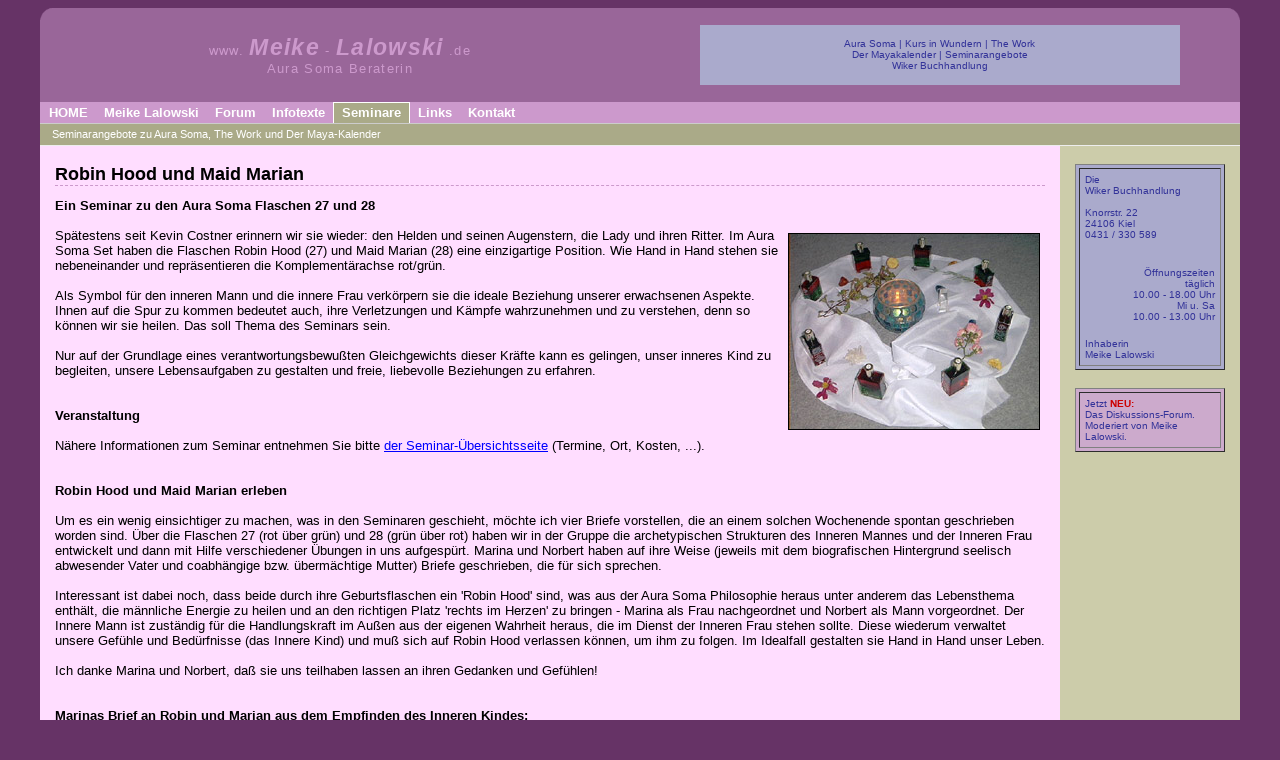

--- FILE ---
content_type: text/html
request_url: http://meike-lalowski.de/seminare/s_aura_soma_robin_hood.html
body_size: 22021
content:
<!DOCTYPE HTML PUBLIC "-//W3C//DTD HTML 4.01 Transitional//EN">

<html><!-- InstanceBegin template="/Templates/meike_lalowski.dwt" codeOutsideHTMLIsLocked="true" -->
<head>

<!-- InstanceBeginEditable name="doctitle" -->
<title>Meike Lalowski - Aura Soma Beraterin - Fachwissen fuer Aura Soma, The Work, 
Der Maya-Kalender, Literatur und mehr</title>
<!-- InstanceEndEditable --> 
<LINK rel="stylesheet" type="text/css" href="../lalowski.css">
<!-- InstanceBeginEditable name="head" -->
					<style type="text/css">
					<!--
					td.hierkoennenspezielledefiniertwerden { border-bottom: 1px dashed #cc99cc;  }
					td.textuswusf { border-left: 1px dashed #cc99cc; }
					-->
					</style>
<!-- InstanceEndEditable -->
</head>

<body bgcolor="#663366">

<div align="center">

<table border="0" width="95%" bgcolor="#ffddff" align="center" cellspacing="0" cellpadding="0">

<tr>
    <td bgcolor="#996699" align="center" valign="middle">

<table border="0" width="100%" bgcolor="#996699" align="center" cellspacing="0" cellpadding="0">
<tr>
    <td bgcolor="#996699" align="left" valign="bottom" nowrap>
	<IMG src="../images/kurve_links.gif" alt="" border="0" height="17" width="17"><br>
	</td>
	<td bgcolor="#996699"><IMG src="../images/dot.gif" alt="" border="0" height="1" width="1"></td>
	<td bgcolor="#996699" align="right" valign="bottom" nowrap>
	<IMG src="../images/kurve_rechts.gif" alt="" border="0" height="17" width="17"><br>
	</td>
</tr>
</table>

	</td>
</tr>

<tr>
      <td bgcolor="#996699" align="center" valign="middle"> 

        <!-- ### SEITENKOPF START ######################################################################### -->

        <!-- #BeginLibraryItem "/Library/kopf.lbi" -->	    <table width="100%" align="center" cellspacing="0" cellpadding="0" border="0">
			<tr>
				<td width="50%" bgcolor="#996699" align="center" valign="middle" nowrap>
				<p class="meike">
				<a href="http://www.meike-lalowski.de/">
				<span id="dezent">&nbsp;www. </span>Meike<span id="dezent"> - </span>Lalowski<span id="dezent"> .de&nbsp;</span><br>
				<span id="dezent">Aura Soma Beraterin</span><br>
				</a>
				</p>
				</td>
				<td width="50%" align="center" valign="middle" nowrap>
					<table bgcolor="#aaaacc" width="80%" cellspacing="0" cellpadding="0" border="0">
						<tr>
							<td height="60" id="bannerbox" align="center" nowrap>
							&nbsp;Aura Soma | Kurs in Wundern | The Work&nbsp;<br>
							Der Mayakalender | Seminarangebote<br>
							Wiker Buchhandlung
							</td>
						</tr>
					</table>
				</td>
			</tr>
		</table><!-- #EndLibraryItem --><!-- ### SEITENKOPF ENDE ######################################################################### -->

      </td>
</tr>

<tr><td bgcolor="#996699"><IMG src="../images/dot.gif" alt="" border="0" height="16" vspace="0" width="1"></td></tr>
<tr><td bgcolor="#996699"><IMG src="../images/dot.gif" alt="" border="0" height="1" vspace="0" width="1"></td></tr>

        <!-- InstanceBeginEditable name="navigation" -->
		
		<!-- ### NAVIGATION HORIZONTAL START ######################################################################### -->

<tr>
	<td bgcolor="#cc99cc" valign="middle" class="streifen"> 

        <table cellspacing="0" cellpadding="0" border="0">
          <tr> 
            <td><IMG src="../images/dot.gif" alt="" border="0" height="21" width="1"></td>
            <td align="center" nowrap onMouseOver="id='navbutton1'; " onMouseOut="id='navbutton2';"> 
              &nbsp;&nbsp;<a class="navigation1" href="../index.html">HOME</a>&nbsp;&nbsp;</td>
            <td align="center" nowrap onMouseOver="id='navbutton1'; " onMouseOut="id='navbutton2';"> 
              &nbsp;&nbsp;<a class="navigation1" href="../meike_lalowski/index.html">Meike Lalowski</a>&nbsp;&nbsp;</td>
            <td align="center" nowrap onMouseOver="id='navbutton1'; " onMouseOut="id='navbutton2';"> 
              &nbsp;&nbsp;<a class="navigation1" href="../forum.html">Forum</a>&nbsp;&nbsp;</td>
            <td align="center" nowrap onMouseOver="id='navbutton1'; " onMouseOut="id='navbutton2';"> 
              &nbsp;&nbsp;<a class="navigation1" href="../infotexte/index.html">Infotexte</a>&nbsp;&nbsp;</td>
            <td bgcolor="#aaaa88" id="navselected" align="center" nowrap>&nbsp;&nbsp;<a class="navigation1sel" href="index.html">Seminare</a>&nbsp;&nbsp;</td>
            <td align="center" nowrap onMouseOver="id='navbutton1'; " onMouseOut="id='navbutton2';"> 
              &nbsp;&nbsp;<a class="navigation1" href="../links/index.html">Links</a>&nbsp;&nbsp;</td>
            <td align="center" nowrap onMouseOver="id='navbutton1'; " onMouseOut="id='navbutton2';"> 
              &nbsp;&nbsp;<a class="navigation1" href="../kontakt/index.html">Kontakt</a>&nbsp;&nbsp;</td>
          </tr>
        </table>

	</td>
</tr>

<tr><td bgcolor="#cccccc"><IMG src="../images/dot.gif" alt="" border="0" height="1" vspace="0" width="1"></td></tr>

<tr>
    <td nowrap bgcolor="#aaaa88">

		<table border="0" cellspacing="0" cellpadding="0">
			<tr>
				<td><IMG src="../images/dot.gif" alt="" border="0" height="21" width="12"></td>
				<td nowrap>
				<span class="nav2white">Seminarangebote zu Aura Soma, The Work und Der Maya-Kalender&nbsp;&nbsp;</span>
				</td>
			</tr>
		</table>

    </td>
</tr>

		<!-- ### NAVIGATION HORIZONTAL ENDE ######################################################################### -->

        <!-- InstanceEndEditable -->

<tr><td bgcolor="#ededed"><IMG src="../images/dot.gif" alt="" border="0" height="1" vspace="0" width="1"></td></tr>

<tr>
    <td valign="top" align="left">

	<!-- ### ZELLEN LINKESPALTE+INHALT+RECHTESPALTE START #################################################### -->
	
		<table width="100%" cellspacing="0" cellpadding="0" border="0">
			<tr>
				<td valign="top">

				<!-- ### SPALTE LINKS ANFANG ######################################################################### -->
		
	<!-- InstanceBeginEditable name="spalte_links" --> 



	<!-- InstanceEndEditable -->
			
				<!-- ### SPALTE LINKS ENDE ######################################################################### -->

				</td>
				
				<td><IMG src="../images/dot.gif" alt="" border="0" height="1" width="15"></td>

				<td valign="top">

				<!-- ### INHALT START ####################################################################### -->

	<!-- InstanceBeginEditable name="inhalt" --> 

				<br>
				
<h1>Robin Hood und Maid Marian</h1>

				<span class="mediumP">
				
<B>Ein Seminar zu den Aura Soma Flaschen 27 und 28</B>
<br><br>
<img align="right" vspace="5" hspace="5" width="250" height="195" src="../images/seminar_robin_hood.jpg" alt="Seminarbild" border="01">
Sp�testens seit Kevin Costner erinnern wir sie wieder: den Helden und seinen Augenstern, die Lady und ihren Ritter. Im Aura Soma Set haben die Flaschen Robin Hood (27) und Maid Marian (28) eine einzigartige Position. Wie Hand in Hand stehen sie nebeneinander und repr�sentieren die Komplement�rachse rot/gr�n.
<BR><BR>
Als Symbol f�r den inneren Mann und die innere Frau verk�rpern sie die ideale Beziehung unserer erwachsenen Aspekte. Ihnen auf die Spur zu kommen bedeutet auch, ihre Verletzungen und K�mpfe wahrzunehmen und zu verstehen, denn so k�nnen wir sie heilen. Das soll Thema des Seminars sein.
<BR><BR>
Nur auf der Grundlage eines verantwortungsbewu�ten Gleichgewichts dieser Kr�fte kann es gelingen, unser inneres Kind zu begleiten, unsere Lebensaufgaben zu gestalten und freie, liebevolle Beziehungen zu erfahren.
<BR><BR><BR>
<B>Veranstaltung</B>
<BR><BR>
N�here Informationen zum Seminar entnehmen Sie bitte
<a href="index.html#aurasoma">der Seminar-�bersichtsseite</a>
(Termine, Ort, Kosten, ...).
<BR><BR><BR>
<B>Robin Hood und Maid Marian erleben</B>
<BR><BR>
Um es ein wenig einsichtiger zu machen, was in den Seminaren geschieht, m�chte ich vier Briefe vorstellen, die an einem solchen Wochenende spontan geschrieben worden sind. �ber die Flaschen 27 (rot �ber gr�n) und 28 (gr�n �ber rot) haben wir in der Gruppe die archetypischen Strukturen des Inneren Mannes und der Inneren Frau entwickelt und dann mit Hilfe verschiedener �bungen in uns aufgesp�rt. Marina und Norbert haben auf ihre Weise (jeweils mit dem biografischen Hintergrund seelisch abwesender Vater und coabh�ngige bzw. �berm�chtige Mutter) Briefe geschrieben, die f�r sich sprechen.
<BR><BR>
Interessant ist dabei noch, dass beide durch ihre Geburtsflaschen ein 'Robin Hood' sind, was aus der Aura Soma Philosophie heraus unter anderem das Lebensthema enth�lt, die m�nnliche Energie zu heilen und  an den richtigen Platz 'rechts im Herzen' zu bringen - Marina als Frau nachgeordnet und Norbert als Mann vorgeordnet. Der Innere Mann ist zust�ndig f�r die Handlungskraft im Au�en aus der eigenen Wahrheit heraus, die im Dienst der Inneren Frau stehen sollte. Diese wiederum verwaltet unsere Gef�hle und Bed�rfnisse (das Innere Kind) und mu� sich auf Robin Hood verlassen k�nnen, um ihm zu folgen. Im Idealfall gestalten sie Hand in Hand unser Leben.
<BR><BR>
Ich danke Marina und Norbert, da� sie uns teilhaben lassen an ihren Gedanken und Gef�hlen!
<BR><BR><BR>
<B>Marinas Brief an Robin und Marian aus dem Empfinden des Inneren Kindes:</B>
<BR><BR>
Lieber Robin, liebe Marian
<BR><BR>
Robin, Dir m�chte ich gerne mal sagen, wie Du bisher auf mich wirktest und was ich vermisse. Bisher empfand ich Dich als stark, sehr m�nnlich, fast zu hart, so ohne Gef�hle. Es tut mir nicht gut, mit anzusehen, wie Du mit Marian umgehst. Sie ist liebevoll und Du benutzt sie. Es w�re sch�n, wenn Du sie mehr ehren k�nntest, sie �fter in den Arm nehmen und etwas Nettes zu ihr sagen w�rdest als immer nur, wie dumm sie ist, wie j�mmerlich usw. Es wird auch Dir gut tun, nein: es wird Euch gut tun.
<BR><BR>
Du, liebe Marian, solltest doch lieber mehr bei Dir bleiben und Robin �berpr�fen, als ihm alles in seinen Allerwertesten zu stecken. Du bist so lieb, und er beschimpft Dich so oft. Ich w�nschte, Du bleibst, na klar, so lieb, aber versuch doch mal, Dir den M�ll von ihm nicht so reinzuziehen. Gib mal Kontra! Sag ihm doch klar, was er zu tun hat, wie Du es willst. Nicht mehr nur er!
<BR><BR>
Ich hoffe, Ihr versteht, wie ich das meine. So k�nnte ich als Kind Euch auch mehr ehren und lieben und wir w�ren alle gl�cklich!
<BR><BR>
Das Kind Marina
<BR><BR><BR>
<B>Marinas Liebesbrief ihrer Maid Marian an den inneren Robin:</B>
<BR><BR>
Liebster Robin,
<BR><BR>
endlich habe ich den Mut gefunden, Dir zu schreiben. Es gibt in mir einige Dinge, die mich so sehr betr�ben! Ich w�nschte so sehr, Du k�nntest f�hlen, wie gro� der Schmerz in meinem Herzen ist, wenn Du nicht in meiner N�he bist, wenn Du mich nicht beachtest. Ich sehne mich so sehr nach Deiner Liebe und Geborgenheit, mich zerrei�t es fast, da� ich dieses Gef�hl der Liebe nicht in mir halten kann. Ich w�nschte so sehr, da� Du mir meine Bed�rfnisse erf�llst, sie zul��t. Das Anlehnen an Dich, wenn ich mich schwach f�hle, die Umarmung, wenn ich Trost brauche. Da� Du es f�hlst, wenn es mir nicht gut geht und mich dann auff�ngst.
<BR><BR>
Ich habe so viele W�nsche, da� ich fast glaube, die kannst Du mir alle gar nicht erf�llen. Die meisten W�nsche haben nicht einmal etwas mit Geld zu tun, und doch scheinen sie unerreichbar, unerf�llbar. Sieh mich einmal, wie ich mich vor lauter Sehnsucht nach Dir fast umbringe. Doch Du bist kalt!
<BR><BR>
La� uns uns doch w�rmen, einander halten, bis die K�lte weg ist. Die wahren Gef�hle zeigen, nicht verstecken. Ich m�chte so gerne, da� wir zueinander finden und Du mir diese ganzen W�nsche erf�llen kannst.
<BR><BR>
Mit Sehnsucht erwarte ich von Dir ehrlich und offen eine Antwort.
<BR><BR>
In Liebe, Marian.
<BR><BR><BR>
<B>Norberts Brief an Robin Hood und Maid Marian aus der Sicht des Inneren Kindes:</B>
<BR><BR>
Hallo Mary + Robi!
<BR><BR>
Hier spricht jetzt mal das Innere Kind, das Euch 44 Jahre nur beobachtet hat und nun einiges zu Euch sagen kann. Ich habe festgestellt, da� bei Euch einiges v�llig seitenverkehrt gelaufen ist oder gar nichts. Robin hat sich andauernd nur in den W�ldern rumgetrieben oder versteckt und Mary hat teilweise das ganze Regiment �bernommen. Und ich hab hier in meinem Felsenbaum gesessen, mir die Augen ausgeheult, und ihr habt es beide �berhaupt nicht mitbekommen. Ich m�chte Euch beide aber ganz anders erleben und auch beide an meiner Seite haben, damit wir mal  gemeinsam was unternehmen k�nnen und zusammen leben k�nnen. Es ist n�mlich richtig doof in so einem Felsenbaum ganz alleine, und man kriegt richtig heftige �ngste hier und dann ist keiner da, der einen tr�stet oder in den Arm nimmt oder �berhaupt mal mit einem spricht.
<BR><BR>
Das wollen wir jetzt mal �ndern, und ich hoffe, da� Ihr beide auch dazu bereit seid und gemeinsam mit mir die n�chsten Jahre verbringt. Dann kann ich endlich wieder das Kind sein, das ich bis jetzt nie sein durfte, weil ich ja immer schon ein 'kleiner Erwachsener' sein mu�te.
<BR><BR>
Aber allm�hlich merke ich, da� sich was ver�ndert, und ich habe noch die Chance, mit Euch zusammen gl�cklich und zufrieden weiterleben zu k�nnen und zu wollen. Also: macht keine Alleing�nge mehr, sondern tut Euch zusammen! Denn so kommen wir gemeinsam in die Kraft, die uns eigentlich zusteht, aber bis jetzt immer fehlte.
<BR><BR>
Der kleine Norbert
<BR><BR><BR>
<B>Norberts Liebesbrief an seine innere Marian:</B>
<BR><BR>
Liebe Marian, ich wei�, es ist jetzt an der Zeit, mich einmal mit Dir zu verst�ndigen. Da ich in letzter Zeit teilweise �berhaupt nicht wei�, wo ich bin oder hingeh�re, denke ich, ich mu� Dir dies alles mitteilen. Ich wei� auf jeden Fall, da� ich nicht da bin, wo ich eigentlich sein soll, und dieser Zustand ist nicht immer gut zu ertragen. Oft habe ich das Gef�hl, ich bin �berhaupt nicht hier, aber ich wei� auch, da� ich mich blo� tarne und verstecke. Allerdings schaffen es meine �ngste und Schatten immer wieder, mich ganz aus diesen Verstecken hervorzulocken, aber ich k�mpfe noch zu sehr dagegen an, anstatt sie zu akzeptieren und zu integrieren. Mein Wunsch ist es, endlich an dem Platz zu sein, der mir zusteht. Doch oft habe ich das Gef�hl, Du nimmst den gesamten Raum ein. Also auch meinen Platz. Und dann f�rchte  ich mich wieder vor irgendwelchen Fehlern (die gar keine sind) und gehe lieber zur�ck in den Untergrund, anstatt offen und ehrlich mit Dir zu reden, so, wie ich es jetzt mache. In der letzten Zeit hat mich das oft ziemlich deprimiert und traurig gemacht, und ich habe mich dann noch mehr zur�ckgezogen, anstatt es Dir mitzuteilen. In solchen Situationen benehme ich mich dann �berhaupt nicht Robin-Hood-m��ig, sondern ich werde entweder zum Berserker oder ich sperre mich selbst ein und habe dann oft das Gef�hl, ich handle und f�hle eher aus Deiner Warte, also als verletzte Marian. Ich lasse mich mit irgendwelchen Problemen und Bl�dsinn vollstopfen, bis ich �berkoche oder explodiere. Das ist aber nicht der rechte Weg f�r uns beide, denn damit zerst�ren wir uns gegenseitig, anstatt zusammen, jeder auf seinem Platz,  die Aufgaben zu erf�llen, die uns zustehen.
<BR><BR>
Deshalb bitte ich Dich, la� mich endlich mal aus meinem Versteck  hervorkommen, damit ich meinen angestammten Platz dort einnehmen kann, wo ich sein soll. Und erf�lle Du auf Deinem Platz Deine Aufgaben, denn nur so k�nnen wir in Harmonie und Zufriedenheit zusammen leben und wirken. Ich wei�, es ist schwer f�r uns, aber es ist notwendig, um endlich unser gemeinsames Gl�ck zu erreichen und aufrecht zu erhalten. Es wird noch etliche schmerzhafte Momente und viele Tr�nen kosten, aber es ist machbar und ich denke, Du wei�t und siehst es auch so, nur leider arbeiten wir immer noch gegeneinander anstatt miteinander. Gib mir also bitte endlich meinen Platz auf der rechten Seite des Herzens zur�ck und arbeite Du auf der linken, auf Deiner Seite, denn nur so k�nnen wir vereint unsere Aufgaben erledigen, und ich brauche mich nicht mehr zu verstecken oder zu revoltieren, und Du mu�t Dich nicht mehr mit unn�tigen Problemen und irgendwelchem M�ll und Unwahrheiten abplagen, die nicht Deine sind. La� uns endlich vereint und gl�cklich agieren, wie es uns zusteht und zusammen ein gl�ckliches und zufriedenes Dasein f�hren!
<BR><BR>
In tiefer Liebe, Dein Robin

<BR><BR><BR>
<div align="center"><a href="index.html">Zur�ck zur Seminar-�bersicht</a></div>

<a name="seminare"></a>
<br><br>
<center>
<table width="90%" bgcolor=ccccff cellpadding=5 cellspacing=0 border=0>
<tr><td valign=top nowrap class="seminare">
<b>Veranstaltungs-Ort:</b>
<br><br>
Windkanterhof<br>Kampenredder 4<br>
24361 Haby<br>
<br>
<b>Kosten:</b> im Normalfall<br>170,- EUR (inkl. MwSt.)
<br><br>
<b>Seminarleiterin:</b><br>Meike Lalowski<br><br>
</td><td valign=top class="seminare">
&nbsp;&nbsp;&nbsp;
</td><td valign=top nowrap class="seminare">
<b>Kontakt:</b>
<br><br>
Viola Edelhagen
<br>
Windkanterhof<br>
Telefon: 04356 1464<br>
<br>
Meike Lalowski
<br>
Wiker Buchhandlung, Knorrstr. 22, 24106 Kiel<br>
Telefon: 0431 33 05 89<br><br>
&#187; <a href="../kontakt/index.html"><b>E-Mail</b></a><br><br>
</td></tr>

<tr><td valign=top nowrap class="seminare">
<b>Zeiten:</b><br>
Freitag:<br>
Samstag und Sonntag:<br><br>
</td><td valign=top class="seminare">
&nbsp;&nbsp;&nbsp;
</td><td valign=top nowrap class="seminare">
&nbsp;<br>
20:00 - 22:00 Uhr<br>
10:00 - 18:00 Uhr<br><br>
</td></tr>

<tr><td valign=top colspan=3 class="seminare">
<b>Termine:</b><br>
Die genauen Termine entnehmen Sie bitte
<a href="index.html#aurasoma">der Seminar-�bersichtsseite</a>.
<br><br><br>
Haben Sie Fragen zu meinen Informationstexten oder Seminarangeboten?<br>
Sprechen Sie mich gerne an! Senden Sie mir z.B. eine
<a href="../kontakt/index.html">E-Mail</a>!
<br><br>
</td></tr>

</table>
</center>
<br><br>

<div align="center"><a href="index.html">Zur�ck zur Seminar-�bersicht</a></div>
				
				</span>

					<br><br>
									
	<!-- InstanceEndEditable -->

				<!-- ### INHALT ENDE ######################################################################### -->
	
				</td>

				<td><IMG src="../images/dot.gif" alt="" border="0" height="1" width="15"></td>
				
              <!-- InstanceBeginEditable name="spalte_rechts" -->
			  
            <td width="180" bgcolor="#ccccaa" valign="top" align="center">
			
              <!-- ### SPALTE RECHTS ANFANG ################################################################ -->
			  
              <div align="center">
					
					<br>
					
                <!-- #BeginLibraryItem "/Library/box_buchhandlung.lbi" --><table bgcolor="#aaaacc" width="150" cellspacing="3" cellpadding="5" border="1">
							<tr>
								<td class="box1TD" nowrap>
								<span class="box">
								<a id="boxlink" href="../meike_lalowski/buchhandlung.html" title="Klicken Sie hier, um weitere Informationen &uuml;ber die Wiker Buchhandlung zu bekommen">
								Die<br>
								Wiker Buchhandlung
								<br><br>
								Knorrstr. 22<br>
								24106 Kiel<br>
								0431 / 330 589
								<br><br>
								</a>
								</span>
								<p align="right">
								<span class="box">
								<a id="boxlink" href="../meike_lalowski/buchhandlung.html" title="Klicken Sie hier, um weitere Informationen &uuml;ber die Wiker Buchhandlung zu bekommen">
								&Ouml;ffnungszeiten<br>
								t&auml;glich<br>10.00 - 18.00 Uhr<br>
								Mi u. Sa<br>10.00 - 13.00 Uhr
								</a>
								</span>
								</p>
								<span class="box">
								<a id="boxlink" href="../meike_lalowski/buchhandlung.html" title="Klicken Sie hier, um weitere Informationen &uuml;ber die Wiker Buchhandlung zu bekommen">
								Inhaberin<br>
								Meike Lalowski
								</a>
								</span>
								</td>
							</tr>
						</table><!-- #EndLibraryItem --><br>
						
                <!-- #BeginLibraryItem "/Library/box_forum.lbi" --><table bgcolor="#ccaacc" width="150" cellspacing="3" cellpadding="5" border="1">
							<tr>
								<td class="box2TD" align="left">
								<span class="box">
								<a id="boxlink" href="../forum.html" title="Klicken Sie hier, um das Diskussions-Forum aufzurufen">
								Jetzt <span id="rot">NEU:</span>
								<br>
      Das Diskussions-Forum. Moderiert von Meike Lalowski. </a> </span> </td>
							</tr>
						</table><!-- #EndLibraryItem --></div>
					
					<br><img src="../images/dot.gif" alt="" border="0" height="3" vspace="0" width="160"><br>
				
				<!-- ### SPALTE RECHTS ENDE ############################################################# -->

				</td>

				<!-- InstanceEndEditable -->

			</tr>
		</table>

	<!-- ### ZELLEN LINKESPALTE+INHALT+RECHTESPALTE ENDE ############################################### -->

	</td>
</tr>

<tr><td bgcolor="#ededed"><IMG src="../images/dot.gif" alt="" border="0" height="1" vspace="0" width="1"></td></tr>

<tr>
      <td bgcolor="#cc99cc" align="center" nowrap>
	  
        <!-- ### FOOTER ANFANG ############################################################################# -->
		
        <!-- #BeginLibraryItem "/Library/footer.lbi" -->		<table border="0" cellspacing="0" cellpadding="3">
			<tr>
				<td>&nbsp;</td>
				<td nowrap valign="bottom">
					<div align="center" id="footer">
					  <a href="http://www.meike-lalowski.de/index.html">home</A>
					| <a href="../meike_lalowski/index.html">meike lalowski</A>
					| <a href="../forum.html">forum</A>
					| <a href="../infotexte/index.html">infotexte</A>
					| <a href="index.html">seminare</A>
					| <a href="../links/index.html">links</A>
					| <a href="../kontakt/index.html">kontakt</A>
					</div>
				</td>
				<td>&nbsp;</td>
			</tr>
			<tr>
				<td>&nbsp;</td>
				<td nowrap>
					<div align="center" id="footer">
					Copyright 2002 Meike Lalowski | http://www.meike-lalowski.de/
					</div>
				</td>
				<td>&nbsp;</td>
			</tr>
		</table><!-- #EndLibraryItem --><!-- ### FOOTER ENDE ######################################################################### -->
		
      </td>
</tr>

</table>

<br>
<IMG src="../images/dot.gif" alt="" border="0" height="1" width="20">
<br>

</div>

</body>
<!-- InstanceEnd --></html>


--- FILE ---
content_type: text/css
request_url: http://meike-lalowski.de/lalowski.css
body_size: 4987
content:
/* Für Meike Lalowski - http://www.meike-lalowski.de/ */

/* * body td {font-family:Verdana,Helvetica,Arial,sans-serif; } */

body { background-color:#663366; }

a:link { color:#0000ff; text-decoration:underline; }
a:visited { color:#999999; text-decoration:underline; }
a:active { color:#000000; text-decoration:none; }

h1 {font-size: 110%; border-bottom: 1px dashed #cc99cc; margin-top: 0px; padding-top: 0px; font-family: Verdana, Helvetica, Arial, sans-serif; }

TD.streifen {background-image:url("file:///c:/temp/meike_2/images/streifen_lila_weiss.gif"); background-position:bottom}

a.navigation1 {color:#ffffff; font-size:80%; font-family:Helvetica,Arial,sans-serif; font-style:normal; font-weight:bold; letter-spacing:0pt}
a.navigation1:link {color:#ffffff; text-decoration:none; }
a.navigation1:visited {color:#ffffff; text-decoration:none; }
a.navigation1:hover {color:#ffffff; text-decoration:none; }
a.navigation1:active {color:#ffffff; text-decoration:none; }

#navbutton1 {color:white; background-color:#996699; border-top: 1px dashed white;border-left: 1px dashed white;border-right: 1px dashed white; border-bottom: 0px dashed white; height: 100%;}
#navbutton2 {color:white; background-color:#none; border-top: 0px solid white;border-left: 0px solid white;border-right: 0px solid white; border-bottom: 0px; height: 100%;}
#navselected {color:white; background-color:#aaaa88; border-top: 1px solid white;border-left: 1px solid white;border-right: 1px solid white; border-bottom: 0px dashed white; height: 100%;}
#navselected {color:#ffffff; font-size:80%; font-family:Helvetica,Arial,sans-serif; font-style:normal; font-weight:bold; letter-spacing:0pt}

a.navigation1sel:link {color:#ffffff; text-decoration:none; }
a.navigation1sel:visited {color:#ffffff; text-decoration:none; }
a.navigation1sel:hover {color:#ffffff; text-decoration:none; }
a.navigation1sel:active {color:#ffffff; text-decoration:none; }

.nav2white {color:#ffffff; font-size:70%; font-family:Verdana,Helvetica,Arial,sans-serif; }
.nav2 {color:#ffffff; font-size:70%; font-family:Helvetica,Arial,sans-serif; font-weight:bold; }
.nav2 a:link {color:#ffffff; text-decoration:none; }
.nav2 a:visited {color:#ffffff; text-decoration:none; }
.nav2 a:hover {color:#000000; text-decoration:none; }
.nav2 a:active {color:#000000; text-decoration:none; }
#nav2selected {color:#000000; text-decoration:none; }

#footer {text-align: center; color: #663366; font-size: 60%; font-family: Verdana, Helvetica, Arial, sans-serif; }
#footer a:link {color:#663366; text-decoration: none; }
#footer a:visited {color:#996699; text-decoration: none; }
#footer a:active {color:#663366; text-decoration: underline; }
#footer a:hover {color: 330033; text-decoration: underline; }

.smallP {font-size:60%; font-family:Verdana,Helvetica,Arial,sans-serif; }
.mediumP {font-size:80%; font-family:Verdana,Helvetica,Arial,sans-serif; }
.mediumPbold {font-weight:bold; font-size:80%; font-family:Verdana,Helvetica,Arial,sans-serif; }
.largeP {font-size:99%; font-family:Verdana,Helvetica,Arial,sans-serif; }
.smallPwhite {color:white; font-size:60%; font-family:Verdana,Helvetica,Arial,sans-serif; }
.mediumPwhite {color:white; font-size:80%; font-family:Verdana,Helvetica,Arial,sans-serif; }
.largePwhite {color:white; font-size:99%; font-family:Verdana,Helvetica,Arial,sans-serif; }

.startseite {font-size:70%; font-family:Verdana,Helvetica,Arial,sans-serif; }
td.seminare {font-size:70%; font-family:Verdana,Helvetica,Arial,sans-serif; }

.box {color: #333399; font-size:60%; font-family:Verdana,Helvetica,Arial,sans-serif; }
#boxlink {color:#333399; text-decoration:none; }
.box1TD {background-color:#aaaacc; text-decoration:none; }
.box2TD {background-color:#ccaacc; text-decoration:none; }

.meike {color: #cc99cc; font-style: italic; font-size: 17pt; font-weight: bold; font-family: Verdana, Helvetica, Arial, sans-serif;letter-spacing:1pt;}
.meike a:link {color: #cc99cc; font-style: italic; font-size: 17pt; font-weight: bold; font-family: Verdana, Helvetica, Arial, sans-serif;letter-spacing:1pt; text-decoration:none; }
.meike a:visited {color: #cc99cc; font-style: italic; font-size: 17pt; font-weight: bold; font-family: Verdana, Helvetica, Arial, sans-serif;letter-spacing:1pt; text-decoration:none; }
.meike a:active {color: #cc99cc; font-style: italic; font-size: 17pt; font-weight: bold; font-family: Verdana, Helvetica, Arial, sans-serif;letter-spacing:1pt; text-decoration:none; }
#dezent {font-size: 10pt; font-weight: normal; font-style: normal; }
#dezent2 {font-size: 10pt; font-weight: normal; letter-spacing:1pt; }

#bannerbox {color: #333399; font-style: normal; font-size: 60%; font-weight: normal; font-family: Verdana, Helvetica, Arial, sans-serif;}
#bannerbox a:link {text-decoration:none; color: #333399; font-style: normal; font-size: 8pt; font-weight: normal; font-family: Verdana, Helvetica, Arial, sans-serif;}
#bannerbox a:visited {text-decoration:none;}
#rot {color:#cc0000; font-weight:bold;}

